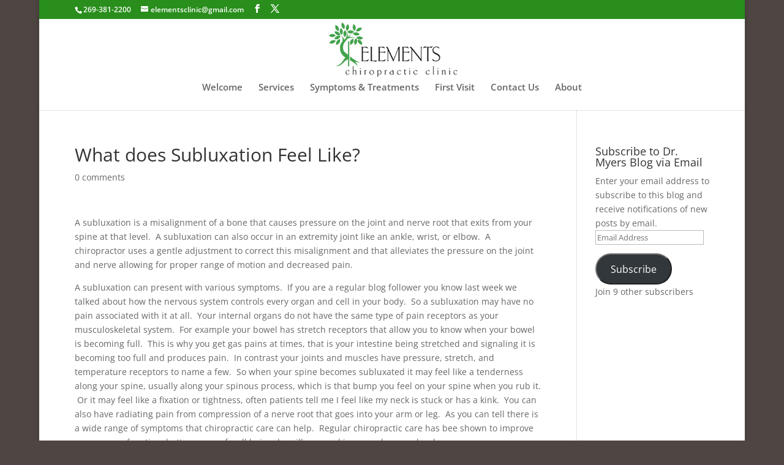

--- FILE ---
content_type: text/css
request_url: https://elementschiropractic.com/wp-content/et-cache/global/et-divi-customizer-global.min.css?ver=1768427010
body_size: 814
content:
body,.et_pb_column_1_2 .et_quote_content blockquote cite,.et_pb_column_1_2 .et_link_content a.et_link_main_url,.et_pb_column_1_3 .et_quote_content blockquote cite,.et_pb_column_3_8 .et_quote_content blockquote cite,.et_pb_column_1_4 .et_quote_content blockquote cite,.et_pb_blog_grid .et_quote_content blockquote cite,.et_pb_column_1_3 .et_link_content a.et_link_main_url,.et_pb_column_3_8 .et_link_content a.et_link_main_url,.et_pb_column_1_4 .et_link_content a.et_link_main_url,.et_pb_blog_grid .et_link_content a.et_link_main_url,body .et_pb_bg_layout_light .et_pb_post p,body .et_pb_bg_layout_dark .et_pb_post p{font-size:14px}.et_pb_slide_content,.et_pb_best_value{font-size:15px}#et_search_icon:hover,.mobile_menu_bar:before,.mobile_menu_bar:after,.et_toggle_slide_menu:after,.et-social-icon a:hover,.et_pb_sum,.et_pb_pricing li a,.et_pb_pricing_table_button,.et_overlay:before,.entry-summary p.price ins,.et_pb_member_social_links a:hover,.et_pb_widget li a:hover,.et_pb_filterable_portfolio .et_pb_portfolio_filters li a.active,.et_pb_filterable_portfolio .et_pb_portofolio_pagination ul li a.active,.et_pb_gallery .et_pb_gallery_pagination ul li a.active,.wp-pagenavi span.current,.wp-pagenavi a:hover,.nav-single a,.tagged_as a,.posted_in a{color:#44ba39}.et_pb_contact_submit,.et_password_protected_form .et_submit_button,.et_pb_bg_layout_light .et_pb_newsletter_button,.comment-reply-link,.form-submit .et_pb_button,.et_pb_bg_layout_light .et_pb_promo_button,.et_pb_bg_layout_light .et_pb_more_button,.et_pb_contact p input[type="checkbox"]:checked+label i:before,.et_pb_bg_layout_light.et_pb_module.et_pb_button{color:#44ba39}.footer-widget h4{color:#44ba39}.et-search-form,.nav li ul,.et_mobile_menu,.footer-widget li:before,.et_pb_pricing li:before,blockquote{border-color:#44ba39}.et_pb_counter_amount,.et_pb_featured_table .et_pb_pricing_heading,.et_quote_content,.et_link_content,.et_audio_content,.et_pb_post_slider.et_pb_bg_layout_dark,.et_slide_in_menu_container,.et_pb_contact p input[type="radio"]:checked+label i:before{background-color:#44ba39}a{color:#44ba39}.et_secondary_nav_enabled #page-container #top-header{background-color:#298e1c!important}#et-secondary-nav li ul{background-color:#298e1c}#top-menu li.current-menu-ancestor>a,#top-menu li.current-menu-item>a,#top-menu li.current_page_item>a{color:#31a06b}#main-footer .footer-widget h4,#main-footer .widget_block h1,#main-footer .widget_block h2,#main-footer .widget_block h3,#main-footer .widget_block h4,#main-footer .widget_block h5,#main-footer .widget_block h6{color:#44ba39}.footer-widget li:before{border-color:#44ba39}@media only screen and (min-width:981px){.et_pb_section{padding:1% 0}.et_pb_fullwidth_section{padding:0}.et_pb_row{padding:1% 0}.et_header_style_centered #logo{max-height:54%}.et_pb_svg_logo.et_header_style_centered #logo{height:54%}.et_fixed_nav #page-container .et-fixed-header#top-header{background-color:#298e1c!important}.et_fixed_nav #page-container .et-fixed-header#top-header #et-secondary-nav li ul{background-color:#298e1c}.et-fixed-header #top-menu li.current-menu-ancestor>a,.et-fixed-header #top-menu li.current-menu-item>a,.et-fixed-header #top-menu li.current_page_item>a{color:#31a06b!important}}@media only screen and (min-width:1350px){.et_pb_row{padding:13px 0}.et_pb_section{padding:13px 0}.single.et_pb_pagebuilder_layout.et_full_width_page .et_post_meta_wrapper{padding-top:40px}.et_pb_fullwidth_section{padding:0}}p#footer-info{display:none}.form-allowed-tags{display:none}body.ie #logo{min-height:200px}#logo{min-height:90px}#top-menu li{font-size:15px!important}.footer-widget{margin:0px}div#footer-widgets{padding-top:4px}div.footer-widget{margin-bottom:4px;p#footer-info{display:none}.form-allowed-tags{display:none}body.ie #logo{min-height:200px}#logo{min-height:90px}#top-menu li{font-size:15px!important}.footer-widget{margin:0px}div#footer-widgets{padding-top:4px}div.footer-widget{margin-bottom:4px;define('WP_MEMORY_LIMIT','256M');